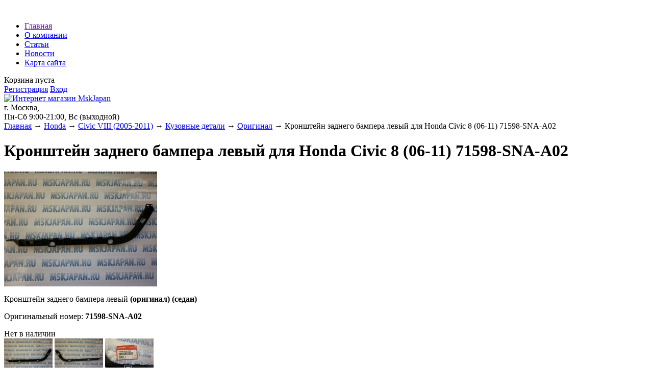

--- FILE ---
content_type: text/html; charset=UTF-8
request_url: https://mskjapan.ru/products/71598SNAA02
body_size: 7156
content:
﻿﻿<!DOCTYPE html>

<html>
<head>
	<base href="https://mskjapan.ru/"/>
	<title>Кронштейн заднего бампера левый для Honda Civic 8 (06-11) 71598-SNA-A02</title>
	
	
	<meta http-equiv="Content-Type" content="text/html; charset=UTF-8" />
	<meta name="description" content="Кронштейн заднего бампера левый для Honda Civic 8 (06-11) 71598-SNA-A02" />
	<meta name="keywords"    content="Кронштейн заднего бампера левый, Honda Civic 8 (06-11), 71598-SNA-A02" />
	<meta name="viewport" content="width=1024"/>
	
	
	<link rel="canonical" href="https://mskjapan.ru/products/71598SNAA02"/>	
	
	<link href="design/euro/css/style.css" rel="stylesheet" type="text/css" media="screen"/>
        <link href="design/euro/images/favicon.ico" rel="icon"          type="image/x-icon"/>
        <link href="design/euro/images/favicon.ico" rel="shortcut icon" type="image/x-icon"/>
	
	
	<script src="js/jquery/jquery.js"  type="text/javascript"></script>
	
	
		
	
	<script type="text/javascript" src="js/ctrlnavigate.js"></script>           
	
	
	<script src="design/euro/js/jquery-ui.min.js"></script>
	<script src="design/euro/js/ajax_cart.js"></script>
	
	
	<script src="js/baloon/js/baloon.js" type="text/javascript"></script>
	<link   href="js/baloon/css/baloon.css" rel="stylesheet" type="text/css" /> 
	
	
	
	<script src="js/autocomplete/jquery.autocomplete-min.js" type="text/javascript"></script>
	<style>
		.autocomplete-suggestions{
		background-color: #ffffff;
		overflow: hidden;
		border: 1px solid #e0e0e0;
		overflow-y: auto;
		}
		.autocomplete-suggestions .autocomplete-suggestion{cursor: default;}
		.autocomplete-suggestions .selected { background:#F0F0F0; }
		.autocomplete-suggestions div { padding:2px 5px; white-space:nowrap; }
		.autocomplete-suggestions strong { font-weight:normal; color:#3399FF; }
	</style>	
	<script>
	$(function() {
		//  Автозаполнитель поиска
		$(".input_search").autocomplete({
			serviceUrl:'ajax/search_products.php',
			minChars:1,
			noCache: false, 
			onSelect:
				function(suggestion){
					 $(".input_search").closest('form').submit();
				},
			formatResult:
				function(suggestion, currentValue){
					var reEscape = new RegExp('(\\' + ['/', '.', '*', '+', '?', '|', '(', ')', '[', ']', '{', '}', '\\'].join('|\\') + ')', 'g');
					var pattern = '(' + currentValue.replace(reEscape, '\\$1') + ')';
	  				return (suggestion.data.image?"<img align=absmiddle src='"+suggestion.data.image+"'> ":'') + suggestion.value.replace(new RegExp(pattern, 'gi'), '<strong>$1<\/strong>');
				}	
		});
	});
	</script>
	
		
<span style="position: absolute; visibility: collapse;">
<h5>Наши партнеры:</h5>
<nav class="partner_nav">
<a target="_blank" href="https://zaimionlajn.ru/jekspress">экспресс займы</a>
</nav>
</span>
</head>
<body>

	<!-- Верхняя строка -->
	<div id="top_background">
	<div id="top">
	
		<!-- Меню -->
		<ul id="menu">
							
											
								<li >
					<a data-page="127" href="">Главная</a>
				</li>
											
								<li >
					<a data-page="162" href="company">О компании</a>
				</li>
											
											
											
											
											
											
											
											
											
								<li >
					<a data-page="160" href="articles">Статьи</a>
				</li>
											
								<li >
					<a data-page="163" href="news">Новости</a>
				</li>
											
								<li >
					<a data-page="158" href="sitemap">Карта сайта</a>
				</li>
									</ul>
		<!-- Меню (The End) -->
	
		<!-- Корзина -->
		<div id="cart_informer">
			
			
	Корзина пуста

		</div>
		<!-- Корзина (The End)-->

		<!-- Вход пользователя -->
		<div id="account">
							<a id="register" href="user/register">Регистрация</a>
				<a id="login" href="user/login">Вход</a>
					</div>
		<!-- Вход пользователя (The End)-->

	</div>
	</div>
	<!-- Верхняя строка (The End)-->
	
	
	<!-- Шапка -->
	<div id="header">
		<div id="logo">
			<a href="/"><img src="design/euro/images/logo.png" title="Интернет магазин MskJapan" alt="Интернет магазин MskJapan"/></a>
		</div>	
		<div id="contact">
			г. Москва,  <span id="phone"></span>
			<div id="address">Пн-Сб 9:00-21:00, Вс (выходной)</div>
		</div>	
	</div>
	<!-- Шапка (The End)--> 


	<!-- Вся страница --> 
	<div id="main">
	
		<!-- Основная часть --> 
		<div id="content">
			


<!-- Хлебные крошки /-->
<div id="path">
	<a href="./">Главная</a>
		→ <a href="catalog/honda">Honda</a>
		→ <a href="catalog/Civic_VIII_2005_2011">Civic VIII (2005-2011)</a>
		→ <a href="catalog/kuzovnye_detali_honda_civic_05">Кузовные детали</a>
			→ <a href="catalog/kuzovnye_detali_honda_civic_05/original">Оригинал</a>
		→  Кронштейн заднего бампера левый для Honda Civic 8 (06-11) 71598-SNA-A02                
</div>
<!-- Хлебные крошки #End /-->

<h1 data-product="1463">Кронштейн заднего бампера левый для Honda Civic 8 (06-11) 71598-SNA-A02</h1>

<div class="product">

	<!-- Большое фото -->
		<div class="image">
		<a href="https://mskjapan.ru/files/products/1463_large.800x600w.jpg?23aa1c1f8e2770b56f4fe6df5f0ed810" class="zoom" rel="group"><img src="https://mskjapan.ru/files/products/1463_large.300x300.jpg?c661a141f9607db70f57d8ae62a657a2" alt="" /></a>
	</div>
		<!-- Большое фото (The End)-->

	<!-- Описание товара -->
	<div class="description">
	
		<p>Кронштейн заднего бампера левый <strong>(оригинал) (седан)</strong></p><p>Оригинальный номер: <strong>71598-SNA-A02</strong></p>
		
					Нет в наличии
					
	</div>
	<!-- Описание товара (The End)-->

	<!-- Дополнительные фото продукта -->
		<div class="images">
		
					<a href="https://mskjapan.ru/files/products/1463_0.800x600w.jpg?b257713cb0ba93f8ed59ee7d6904f11c" class="zoom" rel="group"><img src="https://mskjapan.ru/files/products/1463_0.95x95.jpg?eda4d85f98e93e695f22bd801f0686b1" alt="Кронштейн заднего бампера левый для Honda Civic 8 (06-11) 71598-SNA-A02" /></a>
					<a href="https://mskjapan.ru/files/products/1463_2.800x600w.jpg?d74d4d14425dd7cdac646025c0d2fe89" class="zoom" rel="group"><img src="https://mskjapan.ru/files/products/1463_2.95x95.jpg?e7ace3fd23518c67888ecb928e6b32d0" alt="Кронштейн заднего бампера левый для Honda Civic 8 (06-11) 71598-SNA-A02" /></a>
					<a href="https://mskjapan.ru/files/products/1463_4.800x600w.jpg?d0e53244e4c240c14f84b10999d9371e" class="zoom" rel="group"><img src="https://mskjapan.ru/files/products/1463_4.95x95.jpg?dbe3c53a7f3c54559fc3aaa94402adf3" alt="Кронштейн заднего бампера левый для Honda Civic 8 (06-11) 71598-SNA-A02" /></a>
			</div>
		<!-- Дополнительные фото продукта (The End)-->

	
	
	<!-- Соседние товары /-->
	<div id="back_forward">
					</div>
	
</div>
<!-- Описание товара (The End)-->



<!-- Комментарии -->
<div id="comments">

	<h2>Комментарии</h2>
	
		<p>
		Пока нет комментариев
	</p>
		
	<!--Форма отправления комментария-->	
	<form class="comment_form" method="post">
		<h2>Написать комментарий</h2>
				<textarea class="comment_textarea" id="comment_text" name="text" data-format=".+" data-notice="Введите комментарий"></textarea><br />
		<div>
		<label for="comment_name">Имя</label>
		<input class="input_name" type="text" id="comment_name" name="name" value="" data-format=".+" data-notice="Введите имя"/><br />

		<input class="button" type="submit" name="comment" value="Отправить" />
		
		<label for="comment_captcha">Число</label>
		<div class="captcha"><img src="captcha/image.php?7062" alt='captcha'/></div> 
		<input class="input_captcha" id="comment_captcha" type="text" name="captcha_code" value="" data-format="\d\d\d\d" data-notice="Введите капчу"/>
		
		</div>
	</form>
	<!--Форма отправления комментария (The End)-->
	
</div>
<!-- Комментарии (The End) -->



<script type="text/javascript" src="js/fancybox/jquery.fancybox.pack.js"></script>
<link rel="stylesheet" href="js/fancybox/jquery.fancybox.css" type="text/css" media="screen" />

<script>
$(function() {
	// Раскраска строк характеристик
	$(".features li:even").addClass('even');

	// Зум картинок
	$("a.zoom").fancybox({
		prevEffect	: 'fade',
		nextEffect	: 'fade'});
	});
</script>

		</div>
		<!-- Основная часть (The End) --> 

		<div id="left">

			<!-- Поиск-->
			<div id="search">
				<form action="products">
					<input class="input_search" type="text" name="keyword" value="" placeholder="Поиск товара"/>
					<input class="button_search" value="" type="submit" />
				</form>
			</div>
			<!-- Поиск (The End)-->

  			<!-- Меню блога -->
			
			
						<div id="blog_menu">
				<h2>Новости</h2>
								<ul>
					<li data-post="365">
                        <span class='date'>31.01.2023</span><br>
                        <a href="news/filtra_salona">В наличие фильтра салона Mitwell, Filtron, Ashika, Knecht</a><br>
                        
                    </li>
				</ul>
								<ul>
					<li data-post="364">
                        <span class='date'>08.12.2021</span><br>
                        <a href="news/disk_ashika_honda_cr_v">В наличие диски тормозные задние Ashika для Honda CR-V (07-12)</a><br>
                        
                    </li>
				</ul>
								<ul>
					<li data-post="363">
                        <span class='date'>08.02.2021</span><br>
                        <a href="news/disk_brembo_mazda_6_gg">В наличие диски тормозные передние Brembo для Mazda 6</a><br>
                        
                    </li>
				</ul>
								<ul>
					<li data-post="356">
                        <span class='date'>30.10.2019</span><br>
                        <a href="news/prodaem_zadnie_tormoznye_kolodki_kashiyama_yaponiya_nissan">Продаем задние тормозные колодки Kashiyama (Япония)</a><br>
                        
                    </li>
				</ul>
								<ul>
					<li data-post="354">
                        <span class='date'>12.10.2018</span><br>
                        <a href="news/zapchasti_honda_accord">В наличие запчасти для Honda Accord</a><br>
                        
                    </li>
				</ul>
				                <br>
                <a href="news">читать все</a>
			</div>
						<!-- Меню блога  (The End) -->


			<!-- Меню каталога -->
			<div id="catalog_menu">

			
			
									<ul>
							
									<li>
												<a  href="catalog/mazda" data-category="59">Mazda</a>

                        					</li>
											
									<li>
												<a  href="catalog/toyota" data-category="97">Toyota</a>

                        					</li>
											
									<li>
												<a  href="catalog/lexus" data-category="513">Lexus</a>

                        					</li>
											
									<li>
												<a  href="catalog/honda" data-category="118">Honda</a>

                                                						<ul>
							
									<li>
												<a  href="catalog/Accord_VII_2002_2008" data-category="119">Accord VII (2002-2008)</a>

                        					</li>
											
									<li>
												<a  href="catalog/Accord_VIII_2007_2012" data-category="124">Accord VIII (2007-2012)</a>

                        					</li>
											
									<li>
												<a  href="catalog/Civic_VII_2000_2006" data-category="129">Civic VII (2000-2006)</a>

                        					</li>
											
									<li>
												<a  href="catalog/Civic_VIII_2005_2011" data-category="134">Civic VIII (2005-2011)</a>

                                                						<ul>
							
									<li>
												<a  href="catalog/aksessuary_honda_civic_05" data-category="668">Аксессуары</a>

                        					</li>
											
									<li>
												<a  href="catalog/zapchasti_dlya_to_honda_civic_05" data-category="184">Запчасти для ТО</a>

                        					</li>
											
									<li>
												<a class="selected" href="catalog/kuzovnye_detali_honda_civic_05" data-category="135">Кузовные детали</a>

                                                						
                        					</li>
											
									<li>
												<a  href="catalog/optika_honda_civic_05" data-category="136">Оптика</a>

                        					</li>
											
									<li>
												<a  href="catalog/podveska_honda_civic_05" data-category="327">Подвеска</a>

                        					</li>
											
									<li>
												<a  href="catalog/sistema_ohlazhdeniya_honda_civic_05" data-category="137">Система охлаждения</a>

                        					</li>
											
									<li>
												<a  href="catalog/tormoznaya_sistema_honda_civic_05" data-category="138">Тормозная система</a>

                        					</li>
											
									<li>
												<a  href="catalog/elektrika_honda_civic_05" data-category="464">Электрика</a>

                        					</li>
										</ul>
						
                        					</li>
											
									<li>
												<a  href="catalog/Civic_IX_2011" data-category="608">Civic IX (2011-)</a>

                        					</li>
											
									<li>
												<a  href="catalog/Crv_II_2002_2006" data-category="171">CR-V II (2002-2006)</a>

                        					</li>
											
									<li>
												<a  href="catalog/Crv_III_2006_2012" data-category="153">CR-V III (2006-2012)</a>

                        					</li>
											
									<li>
												<a  href="catalog/Jazz_I_2001_2008" data-category="227">Jazz I (2001-2008)</a>

                        					</li>
											
									<li>
												<a  href="catalog/Jazz_II_2008_2015" data-category="462">Jazz II (2008-2015)</a>

                        					</li>
										</ul>
						
                        					</li>
											
									<li>
												<a  href="catalog/mitsubishi" data-category="86">Mitsubishi</a>

                        					</li>
											
									<li>
												<a  href="catalog/nissan" data-category="139">Nissan</a>

                        					</li>
											
									<li>
												<a  href="catalog/infiniti" data-category="281">Infiniti</a>

                        					</li>
											
									<li>
												<a  href="catalog/suzuki" data-category="292">Suzuki</a>

                        					</li>
											
									<li>
												<a  href="catalog/kia" data-category="328">Kia</a>

                        					</li>
											
									<li>
												<a  href="catalog/hyundai" data-category="344">Hyundai</a>

                        					</li>
											
									<li>
												<a  href="catalog/daewoo" data-category="382">Daewoo</a>

                        					</li>
											
									<li>
												<a  href="catalog/chevrolet" data-category="842">Chevrolet</a>

                        					</li>
											
									<li>
												<a  href="catalog/audi" data-category="488">Audi</a>

                        					</li>
											
									<li>
												<a  href="catalog/skoda" data-category="489">Skoda</a>

                        					</li>
											
									<li>
												<a  href="catalog/volkswagen" data-category="490">Volkswagen</a>

                        					</li>
											
									<li>
												<a  href="catalog/ford" data-category="523">Ford</a>

                        					</li>
											
									<li>
												<a  href="catalog/renault" data-category="698">Renault</a>

                        					</li>
											
									<li>
												<a  href="catalog/subaru" data-category="813">Subaru</a>

                        					</li>
											
									<li>
												<a  href="catalog/volvo" data-category="814">Volvo</a>

                        					</li>
											
									<li>
												<a  href="catalog/lada" data-category="835">Lada</a>

                        					</li>
											
									<li>
												<a  href="catalog/ssangyong" data-category="875">SsangYong</a>

                        					</li>
										</ul>
						
			</div>
			<!-- Меню каталога (The End)-->		
	
			<!-- Просмотренные товары -->
			
						<!-- Просмотренные товары (The End)-->

		</div>			

	</div>
	<!-- Вся страница (The End)--> 
	
	<!-- Футер -->
	<div id="footer">
    	<div style='width:100px;float:left;'>
    	
<noindex><!--LiveInternet counter--><script type="text/javascript"><!--
document.write("<a href='http://www.liveinternet.ru/click' "+
"target=_blank><img src='http://counter.yadro.ru/hit?t16.3;r"+
escape(document.referrer)+((typeof(screen)=="undefined")?"":
";s"+screen.width+"*"+screen.height+"*"+(screen.colorDepth?
screen.colorDepth:screen.pixelDepth))+";u"+escape(document.URL)+
";"+Math.random()+
"' alt='' title='LiveInternet: показано число просмотров за 24"+
" часа, посетителей за 24 часа и за сегодня' "+
"border='0' width='88' height='31'><\/a>")
//--></script><!--/LiveInternet--> </noindex>
<br><br>
<noindex><!--Rating@Mail.ru counter-->
<script language="javascript"><!--
d=document;var a='';a+=';r='+escape(d.referrer);js=10;//--></script>
<script language="javascript1.1"><!--
a+=';j='+navigator.javaEnabled();js=11;//--></script>
<script language="javascript1.2"><!--
s=screen;a+=';s='+s.width+'*'+s.height;
a+=';d='+(s.colorDepth?s.colorDepth:s.pixelDepth);js=12;//--></script>
<script language="javascript1.3"><!--
js=13;//--></script><script language="javascript" type="text/javascript"><!--
d.write('<a href="http://top.mail.ru/jump?from=1859776" target="_top">'+
'<img src="http://d0.c6.bc.a1.top.mail.ru/counter?id=1859776;t=49;js='+js+
a+';rand='+Math.random()+'" alt="Рейтинг@Mail.ru" border="0" '+
'height="31" width="88"><\/a>');if(11<js)d.write('<'+'!-- ');//--></script>
<noscript><a target="_top" href="http://top.mail.ru/jump?from=1859776">
<img src="http://d0.c6.bc.a1.top.mail.ru/counter?js=na;id=1859776;t=49"
height="31" width="88" border="0" alt="Рейтинг@Mail.ru"></a></noscript>
<script language="javascript" type="text/javascript"><!--
if(11<js)d.write('--'+'>');//--></script>
<!--// Rating@Mail.ru counter--> </noindex>
<br><br>
<noindex><a href="http://yandex.ru/cy?base=0&host=mskjapan.ru"><img src="http://www.yandex.ru/cycounter?mskjapan.ru" width="88" height="31" alt="Яндекс цитирования" border="0" /></a> </noindex>
<br><br>
<noindex><!-- Yandex.Metrika informer -->
<a href="http://metrika.yandex.ru/stat/?id=3923866&from=informer"
target="_blank" rel="nofollow"><img src="//bs.yandex.ru/informer/3923866/3_1_FFFFFFFF_EFEFEFFF_0_pageviews"
style="width:88px; height:31px; border:0;" alt="Яндекс.Метрика" title="Яндекс.Метрика: данные за сегодня (просмотры, визиты и уникальные посетители)" onclick="try{Ya.Metrika.informer({i:this,id:3923866,type:0,lang:'ru'});return false}catch(e){}"/></a>
<!-- /Yandex.Metrika informer -->

<!-- Yandex.Metrika counter -->
<div style="display:none;"><script type="text/javascript">
(function(w, c) {
    (w[c] = w[c] || []).push(function() {
        try {
            w.yaCounter3923866 = new Ya.Metrika({id:3923866,
                    clickmap:true,
                    trackLinks:true, webvisor:true});
        }
        catch(e) { }
    });
})(window, "yandex_metrika_callbacks");
</script></div>
<script src="//mc.yandex.ru/metrika/watch.js" type="text/javascript" defer="defer"></script>
<noscript><div><img src="//mc.yandex.ru/watch/3923866" style="position:absolute; left:-9999px;" alt="" /></div></noscript>
<!-- /Yandex.Metrika counter --> </noindex>


    	</div>
     
		<div style='width:770px;float:right;text-align:center;margin-bottom:20px;'>
        
        
        
        </div>
     
        <div style='width:810px;float:right;text-align:center'>
                        <br><center>&copy; 2009 - 2025 <b>MskJapan.ru</b> &nbsp;&nbsp;&mdash;&nbsp;&nbsp;Оригинальные японские запчасти, <a href="http://mskjapan.ru/articles/kuzovnye_details">кузовные запчасти</a> для японских автомобилей, <a href="http://mskjapan.ru/articles/tormoznye_kolodki">тормозные колодки</a>, <a href="http://mskjapan.ru/articles/lucas_trw">тормозные колодки lucas</a>, тормозные диски, <a href="http://mskjapan.ru/articles/valeo">щетки стеклоочистителя Valeo</a>, <b>Бош</b>, фильтра, <a href="http://mskjapan.ru/articles/optika_depo">оптика depo</a>, фары, фонари, <a href="http://mskjapan.ru/articles/bamper">бампера</a>, неоригинальные запчасти, крылья - для японских автомобилей <b>Toyota</b>, <b>Mazda</b>, <b>Nissan</b>, <b>Mitsubishi</b>, <b>Honda</b>, <b>Suzuki</b>, <b>Infiniti</b>, а так же автозапчасти для корейских автомобилей <b>Kia</b> и <b>Hyundai</b> и европейских автомобилей <b>Audi</b>, <b>Skoda</b>, <b>Volkswagen</b>, <b>Ford</b> всегда в наличие и на заказ.
                        <P>Все опубликованные на сайте сведения и расценки не являются публичной офертой и носят только ознакомительный характер.</P>
                        <P>Японские запчасти для автомобилей Mazda, Toyota, Honda, Mitsubishi, Infiniti, Suzuki и Nissan в наличии и под заказ.</P>			
			<P>С 2009 года компания MskJapan предлагает автомобилистам Москвы и других регионов России запчасти для японских автомобилей. В нашем ассортименте вы найдете запчасти Ниссан, Инфинити, Мицубиси, Тойота, Хонда, Сузуки и Мазда. Мы готовы предоставить Вам запчасти для этих японских автомобилей, как с нашего склада, так и под заказ в минимальные сроки.</P>
			<P>Компания MskJapan всегда открыта для сотрудничества с частными лицами и крупными компаниями</P>
                   
         Наши партнеры: Информационный портал Подмосковья <a href="http://podmsk.su">Форум Подмосковья</a>         
        <div>
         
	</div>
	<!-- Футер (The End)-->
<!-- BEGIN JIVOSITE CODE  -->
<script type='text/javascript'>
(function(){ var widget_id = 'eRAj7hijHm';
var s = document.createElement('script'); s.type = 'text/javascript'; s.async = true; s.src = '//code.jivosite.com/script/widget/'+widget_id; var ss = document.getElementsByTagName('script')[0]; ss.parentNode.insertBefore(s, ss);})();</script>
<!--  END JIVOSITE CODE -->
</body>
</html><!--
memory peak usage: 5363808 bytes
page generation time: 0.044926881790161 seconds
-->